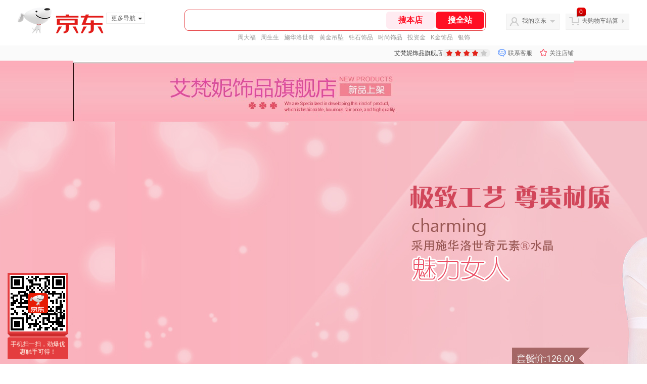

--- FILE ---
content_type: text/html; charset=utf-8
request_url: https://eyefanniy.jd.com/view_search-662868-7296595-1-0-20-1.html
body_size: 18189
content:
<!--jd测试二级浏览0122-->
<!DOCTYPE html>
<html>
<head>
    <meta http-equiv="Content-Type" content="text/html; charset=utf-8" />
    <meta http-equiv="X-UA-Compatible" content="IE=edge,chrome=1">
    <!--JA统计-->
    <script>var jdpts=new Object();jdpts._st=new Date().getTime();</script>
    <meta content="艾梵妮饰品旗舰店为您提供胸针正品商品的报价、促销、评论、导购、图片等信息,欢迎来艾梵妮饰品旗舰店胸针频道选购." name="description">
    <meta content="胸针,艾梵妮饰品旗舰店胸针,艾梵妮饰品旗舰店,京东" name="keywords">
    <title>
        			胸针_艾梵妮饰品旗舰店胸针【价格_图片_怎么样】- 艾梵妮饰品旗舰店
	    </title>
    <link rel="icon" href="//www.jd.com/favicon.ico" mce_href="//www.jd.com/favicon.ico" type="image/x-icon">

    
    <!-- LESS -->
    
    <!-- 新布局样式-->
    <link rel="stylesheet" href="//jscss.360buyimg.com/pc-shop-es/libs/normalize-css/normalize.css">
    <link rel="stylesheet" href="//jscss.360buyimg.com/pc-shop-es/css/common/layout.css">

    <!-- 头部公用 -->
    <link rel="stylesheet" type="text/css" href="//jscss.360buyimg.com/pc-shop-es/css/prev-version/??jshop.base.css?t=202509092150"/>
    <link type="text/css" rel="stylesheet" href="//jscss.360buyimg.com/static-common/??jdf/1.0.0/unit/ui-base/5.0.0/ui-base.css,jdf/1.0.0/unit/shortcut/5.0.0/shortcut.css,jdf/1.0.0/unit/global-header/5.0.0/global-header.css,jdf/1.0.0/unit/myjd/5.0.0/myjd.css,jdf/1.0.0/unit/nav/5.0.0/nav.css,jdf/1.0.0/unit/shoppingcart/5.0.0/shoppingcart.css,jdf/1.0.0/unit/global-footer/5.0.0/global-footer.css,jdf/1.0.0/unit/service/5.0.0/service.css">
    <link rel="stylesheet" type="text/css" href="//jscss.360buyimg.com/pc-shop-es/css//prev-version/??mall.base.css,mall.layout.css?t=202509092150"/>
    <link href="//storage.360buyimg.com/retail-mall/mall-common-component/prod/1.0.4/css/elevator.c708a4ea.css" rel="stylesheet" />
    <!-- dra init start -->
    <script>
        !function(){"use strict";!function(e,r,n,t){var o={pre_m:[],run:function(e){for(var r=arguments.length,n=new Array(r>1?r-1:0),t=1;t<r;t++)n[t-1]=arguments[t];o.pre_m.push({method:e,args:n})}};e[n]=o;var a=function(e,r){void 0===o[e]&&(o[e]=[]),o[e].push(r)};"addEventListener"in e&&"removeEventListener"in e&&(o.errorHandler=function(r){var n=(r=r||e.event).target||r.srcElement;n instanceof Element||n instanceof HTMLElement?a("s_err",r):a("err",r)},o.rejectionHandler=function(e){a("reject",e)},e.addEventListener("error",o.errorHandler,!0),e.addEventListener("unhandledrejection",o.rejectionHandler,!0)),"PerformanceLongTaskTiming"in e&&(o.entries=[],o.observer=new PerformanceObserver((function(e){o.entries=o.entries.concat(e.getEntries())})),o.observer.observe({entryTypes:["longtask"]}));var s=e.document.createElement("script");s.src=r,s.crossOrigin="anonymous",s.setAttribute("globalName".toLowerCase(),n),s.setAttribute("preCollect".toLowerCase(),t),e.document.getElementsByTagName("head")[0].appendChild(s)}(window,"//storage.360buyimg.com/dev-static/dra/probe-web/1.2.5/browser.js","dra","__dra_PreCollectedData__")}();
        if (window && window.dra && window.dra.run) {
            window.dra.run('init', {aid: '511cd248f24238f4c836384c0ecfc968'});
            window.dra.run('start');
        }
    </script>
    <!-- dra init end -->
    <script>
        window.pageConfig = { compatible: true, gridWideClass: 'root61',jdfVersion:'2.0.0' };
        var jshop = jshop || {};
        jshop.module = {};
    </script>
    <script type="text/javascript" src="//jscss.360buyimg.com/static-common/??jdf/1.0.0/unit/base/5.0.0/base.js,jdf/lib/jquery-1.6.4.js"> </script>
    <script src="//jscss.360buyimg.com/pc-shop-es/libs/art-template/lib/template-web.js?t=202509092150"></script>
    <!-- <script src="//static.360buyimg.com/static-mall-p/dist/libs/mustache.js/mustache.min.js"></script> -->
    <script src="//jscss.360buyimg.com/static-common/dist/isv/utils.min.js?t=202509092150"></script>
    <!--[if lte IE 7]><script type="text/javascript" src="//jscss.360buyimg.com/pc-shop-es/js/common/json2.js"></script><![endif]-->
    <script type="text/javascript" src="//jscss.360buyimg.com/pc-shop-es/libs/??seajs-combo/dist/seajs-combo.js?t=202509092150"></script>

    <script type="text/javascript" src="//jscss.360buyimg.com/pc-shop-es/js/common-utils/??CookieUtils.js,lib-v1.js,JsonUtils.js,PrototypeUtils.js,draCustomReport.js?t=202509092150"></script>

    <script>
        var pcm = CookieUtil.getCookie("pcm");
        function isMobilePhone(){
            var shopId = "648611";
            if(pcm == 1){
                return;
            } else if(pcm == 2 ){ // M版
                window.location.href = "//ok.jd.com/m/index-"+shopId+".htm";
            }

            var mFlag = window.location.hash;
            if(mFlag == '#m'){
                return;
            }
            var userAgent = navigator.userAgent;
            if(userAgent){
                userAgent = userAgent.toUpperCase();
                var mobilePhoneList = ["IOS","IPHONE","ANDROID","HARMONY","WINDOWS PHONE"];
                for(var i=0,len=mobilePhoneList.length;i<len;i++){
                    if(userAgent.indexOf(mobilePhoneList[i])>-1){
                        var cUrl = window.location.href;
                        if(cUrl.indexOf('edition=pc') != -1){
                            break;
                        }
                        var reg = /\/\/mall\.jd\.com\/index-(\d+)\.html/g,
                            result =cUrl.match(reg);
                        if(result && result.length){
                            window.location.href = "//ok.jd.com/m/index-"+shopId+".htm";
                            break;
                        }
                        var regDomain = /\/\/([\w-]+)\.jd\.com/g;
                        result = cUrl.match(regDomain);
                        if(result&&result.length){
                            window.location.href = "//ok.jd.com/m/index-"+shopId+".htm";
                            break;
                        }
                    }
                }
            }
        }
        isMobilePhone();
    </script>

    <style id="J_ModuleCSS">
        .im{line-height:29px!important;}
        .single-place{position:absolute;bottom:0;left:0;}
/*左右栏布局*/
.right-left-mid-lay{overflow:hidden;zoom:1;}
.right-left-left{width:190px;float:left;overflow:hidden;height:200px;margin-right:7px;padding-bottom:12px;position:relative;}
.right-left-right-extra{float:right;width:789px;overflow:hidden;position:relative;padding-bottom:10px;height:200px;}
.right-left-place{position:absolute;bottom:0;left:0;}
/*左右栏布局*/


.user_search_190-899485 .hd{ width:190px;  height:30px; padding:0; margin-bottom:0;  background:#f6697e url(//img11.360buyimg.com/cms/jfs/t3868/36/42996931/1076/b321f5de/5839443fNd67c8c99.png) 10px center no-repeat;  overflow:hidden; padding:0;}
.user_search_190-899485 .hd h3{  margin-left:30px; font-family:"微软雅黑"; line-height:30px; color:#FFFFFF; font-size:14px;}


.user_search_190-899485 .bd{ width:180px; height:auto; overflow:hidden; zoom:1; padding:4px; background:#FFFFFF; border:1px solid #eee;}

.user_search_190-899485 .jSearchInput{overflow:hidden;}
.user_search_190-899485 .inputSmall, .user_search_190-899485 .inputMiddle{color:#999; background:#fff; height:18px; line-height:18px; padding:3px 0; text-indent:5px; border:solid 1px #ccc; float:left; }
.user_search_190-899485 .inputSmall{width:40px; margin:0 10px;}
.user_search_190-899485 .inputMiddle{width:160px; margin-left:10px; margin-bottom:10px; margin-top:5px;}
.user_search_190-899485 input.current{color:#333;}
.user_search_190-899485 .jText{float:left; margin-top:3px;}
.user_search_190-899485 button{border:none; width:50px; font-size:12px; letter-spacing:4px; cursor:pointer; color:#fff; line-height:26px; height:26px; overflow:hidden;  margin-top:10px; margin-left:10px; background:#f6697e;}

.user_button::-moz-focus-inner{border:0; padding:0; margin:0;}
.user_search_190-899485 .jHotwords{margin:4px 0 0 10px; }
.user_search_190-899485 .jHotwords a{margin:0 5px; white-space:nowrap;}


.user_mo_2-899477 .qplb{ width:1920px; height:auto; overflow:hidden; zoom:1;position:absolute; left:50%; margin-left:-960px;  position:relative;}

.user_mo_2-899477 .picslide{ width:1920px; position:relative;}
.user_mo_2-899477 .picslide .jbannerImg { overflow:hidden; margin:0 auto;}
.user_mo_2-899477 .picslide .jbannerImg li{ float:left; display:inline; overflow:hidden;}


.user_mo_2-899477 .picslide .jbannerTab{  height:12px; position:absolute; left:50%; bottom:15px; z-index:3; _display:none;}
.user_mo_2-899477 .picslide .jbannerTab span{ display:block; width:12px; height:12px; overflow:hidden; float:left; margin-left:3px; margin-right:3px;  cursor:pointer;background:url(//img11.360buyimg.com/cms/jfs/t3826/322/1729359943/3049/13ce83e7/58394440Nbcaea116.png) no-repeat;}
.user_mo_2-899477 .picslide .jbannerTab span.show{ background:url(//img11.360buyimg.com/cms/jfs/t3826/322/1729359943/3049/13ce83e7/58394440Nbcaea116.png) 0px -12px no-repeat;}


.user_mo_2-899477 .picslide .jPreOut{ display:block; width:70px; height:70px; background:url(//img11.360buyimg.com/cms/jfs/t3268/359/4153061921/3119/6b083a06/58394440N56399e02.png) no-repeat; cursor:pointer; position:absolute; left:50%; margin-left:-650px; visibility:hidden;-moz-transition:all 0.5s ease ;-webkit-transition:all 0.5s ease;-o-transition:all 0.5s ease;transition:all 0.5s ease;}
.user_mo_2-899477 .picslide .jNextOut{ display:block; width:70px; height:70px; background:url(//img11.360buyimg.com/cms/jfs/t3586/261/2004245673/3093/c70d65b7/58394440N741612c5.png) no-repeat; cursor:pointer; position:absolute; right:50%; margin-right:-650px; visibility:hidden;-moz-transition:all 0.5s ease ;-webkit-transition:all 0.5s ease;-o-transition:all 0.5s ease;transition:all 0.5s ease;}
.user_mo_2-899477 .picslide:hover .jPreOut,.user_mo_2-899477 .picslide:hover .jNextOut{ visibility:visible;}
.user_mo_2-899477 .picslide:hover .jPreOut{ margin-left:-600px;}
.user_mo_2-899477 .picslide:hover .jNextOut{ margin-right:-600px;}
.user_mo_2-899477 .picslide .fadestyle .jbannerImg  li { position:absolute; left:0px; top:0px;}





.user_mo_2-899477 .picslide_1{ width:96px; overflow:hidden; float:left; display:inline;}
.user_mo_2-899477 .picslide_1 .jbannerImg{ width:96px; overflow:hidden;}
.user_mo_2-899477 .picslide_1 .jbannerImg li{ width:96px; float:left; display:inline;}
.user_mo_2-899477 .picslide_1 .jbannerImg li a{ display:block; width:96px;}
.user_mo_2-899477 .picslide_1 .jbannerTab{ display:none;}




.user_mo_2-899477 .picslide_2{ width:1920px; float:left; display:inline;}
.user_mo_2-899477 .picslide_2 .jbannerTab{ display:none;}
.user_mo_2-899477 .picslide_2 .jbannerImg{ width:1920px; overflow:hidden;}
.user_mo_2-899477 .picslide_2 .jbannerImg li{ width:1920px;}
.user_mo_2-899477 .picslide_2 .jbannerImg li a{ display:block; width:1920px;}


.user_mo_2-899477 .picslide_3{ width:96px; height:96px; overflow:hidden; float:left; display:inline;}
.user_mo_2-899477 .picslide_3 .jbannerImg{ width:96px;height:96px; overflow:hidden;}
.user_mo_2-899477 .picslide_3 .jbannerImg li{ width:96px;height:96px; float:left; display:inline;}
.user_mo_2-899477 .picslide_3 .jbannerImg li a{ display:block; width:96px;height:96px;}
.user_mo_2-899477 .picslide_3 .jbannerTab{ display:none;}


.user_mo_2-899477 .wfpj{ width:1920px; height:auto; overflow:hidden; zoom:1;}
.user_mo_2-899477 .wfpj img{ width:1920px; float:left; display:inline;}


.user_producePage-899489 .mt{ height:0px; display:none;}
.user_producePage-899489 .mc{background:none;}
.user_producePage-899489 .mb{display:none;}
.user_producePage-899489 .mc ul{width:auto; padding:10px 0; height:auto; overflow:hidden; zoom:1; background:#FFF; border:1px solid #f3f3f3;}
.user_producePage-899489 li{float:left; width:23%; *width:22.9%; padding-top:10px; margin:0 1%; overflow:hidden; display:inline;}
.user_producePage-899489 .jItem{height:auto;}
.user_producePage-899489 .jPic{text-align:center; background:#ffffff; _height:100%;}
.user_producePage-899489 .jPic a{display:block; height:160px; margin:0 auto;}
.user_producePage-899489 .jPic img{vertical-align:top;}
.user_producePage-899489 .jGoodsInfo{padding:5px; text-align:center;}
.user_producePage-899489 .jDesc{height:32px; _height:32px; line-height:1.3; overflow:hidden; margin-bottom:5px;}
.user_producePage-899489 .jDesc a{font-size:12px; text-decoration:none;}
.user_producePage-899489 .jSlogan{color:#ad2f41;}
.user_producePage-899489 .jPrice{overflow:hidden; margin-bottom:5px; height:18px;}
.user_producePage-899489 .jPrice .jRmb{color:#f46484; font-family:"微软雅黑";}
.user_producePage-899489 .jPrice .jdNum{color:#f46484; font-size:13px; font-weight:bold;}
.user_producePage-899489 .jPrice .jdNumNo{color:#f46484; font-size:12px;}
.user_producePage-899489 .jPrice img{margin-top:2px;}
.user_producePage-899489 .jPrice .jsNum{text-decoration:line-through;}
.user_producePage-899489 .jPrice .jsNumNo{color:#666; text-decoration:none;}
.user_producePage-899489 .jEvaluate{margin-bottom:5px;}
.user_producePage-899489 .jEvaluate a{color:#005aa0;}
.user_producePage-899489 .jEvaluate a:hover{text-decoration:underline;}
.user_producePage-899489 .jBtnArea{ padding-top:5px;}
.user_producePage-899489 .jBtnArea a, .user_producePage-899489 .jBtnArea input{ padding:0px;display:inline-block; *display:inline; zoom:1; vertical-align:top; background:#FFF; cursor:pointer; padding:0 6px; height:24px; overflow:hidden; line-height:24px; color:#666; border:1px solid #ddd;}
.user_producePage-899489 .jBtnArea a{ height:22px; line-height:22px;}
.user_producePage-899489 .jBtnArea a:hover, .user_producePage-899489 .jBtnArea input:hover{background:#f6697e; color:#ffffff; border:1px solid #f6697e;}


.user_producePage-899489 .jPage{padding:5px 10px; background:none; text-align:right; overflow:hidden; clear:both; font-size:12px; color:#333;}
.user_producePage-899489 .jPage em{font-style:normal; font-weight:bold; margin-right:10px;}
.user_producePage-899489 .jPage a{margin:0 3px; color:#333; border:solid 1px #ddd; padding:3px 8px; display:inline-block; *display:inline; zoom:1;}
.user_producePage-899489 .jPage .current{font-weight:bold; color:#b01616; border:solid 1px #ddd;}
.user_producePage-899489 .jPage a:hover{text-decoration:underline;}

.user_producePage-899489 .jTab{ height:36px; padding-top:9px; background:#fff;overflow:hidden; border-bottom:none; _height:100%; padding-left:10px;}

.user_producePage-899489 .jTab a, .user_producePage-899489 .jTab .current{padding:2px 10px; border:1px solid #f3f3f3; text-align:center; display:block;  color:#333; float:left; margin-right:8px; font-size:12px; background:none; font-family:"宋体"; font-weight:700;}
.user_producePage-899489 .jTab a:hover, .user_producePage-899489 .jTab .current{color:#FFF; border:solid 1px #FFFFFF; background:#f6697e; }
.user_producePage-899489 .jTab .up em{background:url(//misc.360buyimg.com/pop-shop/201007/misc/skin/i/icon.gif) repeat scroll 0 -10px transparent; display:inline-block; *display:inline; zoom:1; height:10px; margin-right:5px; width:10px;}
.user_producePage-899489 .jTab .down em{background:url(//misc.360buyimg.com/pop-shop/201007/misc/skin/i/icon.gif) repeat scroll -10px -10px transparent; display:inline-block; *display:inline; zoom:1; height:10px; margin-right:5px; width:10px;}


.user_category_190-899486 .hd{ width:190px;  height:30px; padding:0; margin-bottom:0;  background:#f6697e url(//img11.360buyimg.com/cms/jfs/t4048/34/46230503/1076/b321f5de/58394440Nf67406e2.png) 10px center no-repeat; overflow:hidden; padding:0;}
.user_category_190-899486 .hd h3{  margin-left:30px; font-family:"微软雅黑"; line-height:30px; color:#FFFFFF; font-size:14px;}

.user_category_190-899486 .bd{ width:160px; height:auto; overflow:hidden; zoom:1; padding:15px; background:#FFFFFF;}
.user_category_190-899486 .bd .jTwoLevel_all{ width:160px; height:30px;margin-bottom:5px;}
.user_category_190-899486 .bd .jTwoLevel_all .jIconArrow{ display:block; width:13px; height:13px; overflow:hidden; float:left; margin-top:3px;  display:none;}
.user_category_190-899486 .bd .jTwoLevel_all a{ display:block;width:160px; height:30px; background:url(//img11.360buyimg.com/cms/jfs/t3859/32/44673449/4892/9c2db9e2/58394440N1c639f98.jpg) no-repeat; font-family:"宋体"; font-size:12px; font-weight:700; line-height:30px; text-align:center; color:#FFFFFF;}

.user_category_190-899486 .bd .jTwoLevel{ width:160px; height:30px; margin-bottom:5px;}
.user_category_190-899486 .bd .jTwoLevel .jIconArrow{ display:block; width:13px; height:13px; overflow:hidden; float:left; margin-top:8px;  display:none;}
.user_category_190-899486 .bd .jTwoLevel a{ display:block;width:160px; height:30px; background:url(//img11.360buyimg.com/cms/jfs/t3859/32/44673449/4892/9c2db9e2/58394440N1c639f98.jpg) no-repeat; font-family:"宋体"; font-size:12px; font-weight:700; line-height:30px; text-align:center; color:#FFFFFF;}

.user_category_190-899486 .bd .jThreeLevel{ width:160px;height:auto; overflow:hidden; zoom:1;}
.user_category_190-899486 .bd .jThreeLevel li{ width:160px; height:24px; text-align:center; overflow:hidden; border-bottom:1px dotted #7d7d7d; margin-bottom:3px;}
.user_category_190-899486 .bd .jThreeLevel li a{ color:#777777; line-height:24px;}

.user_mo_4-899479 .mo-4{ width:988px; height:140px; padding:11px 0px; background:#FFF;}
.user_mo_4-899479 .mo-4 li{ width:316px; height:140px; float:left; display:inline; margin-left:10px; overflow:hidden;}
.user_mo_4-899479 .mo-4 li a{ display:block; width:316px; height:140px; text-decoration:none; color:#FFF; position:relative; _position:static;}
.user_mo_4-899479 .mo-4 li.l_1 a{ background:url(//img11.360buyimg.com/cms/jfs/t4015/34/47622971/12685/9d405e8f/5839443fN048eddf4.png) no-repeat;}
.user_mo_4-899479 .mo-4 li.l_2 a{ background:url(//img11.360buyimg.com/cms/jfs/t4033/36/39088577/13418/427dfd41/5839443fN383e7d1f.png) no-repeat;}
.user_mo_4-899479 .mo-4 li.l_3 a{ background:url(//img11.360buyimg.com/cms/jfs/t3352/223/1958830669/12438/e8cdaa7b/5839443fN09748082.png) no-repeat;}
.user_mo_4-899479 .mo-4 li a .nr{ width:276px; height:90px; padding-left:20px; padding-top:20px;}
.user_mo_4-899479 .mo-4 li a .nr .left{ width:140px; height:90px; float:left; display:inline;}
.user_mo_4-899479 .mo-4 li a .nr .left span{ float:left; display:inline; font-family:"微软雅黑"; font-size:20px;}
.user_mo_4-899479 .mo-4 li a .nr .left span.s1{ font-family:"impact"; font-size:80px; line-height:90px;}
.user_mo_4-899479 .mo-4 li a .nr .left span.s2{ margin-top:55px; margin-left:5px;}

.user_mo_4-899479 .mo-4 li a .nr .right{ width:136px; height:80px; float:left; display:inline; padding-top:10px;}
.user_mo_4-899479 .mo-4 li a .nr .right p{  font-family:"微软雅黑"; }
.user_mo_4-899479 .mo-4 li a .nr .right p.p1{ font-size:20px; margin-top:10px;}
.user_mo_4-899479 .mo-4 li a .nr .right p.p2{ margin-top:6px; font-size:14px;}

.user_mo_4-899479 .mo-4 li a .tmbg{ width:316px; height:140px; position:absolute; left:0px; top:0px; z-index:5; background:#000000;-moz-transition:all 0.5s ease ;-webkit-transition:all 0.5s ease;-o-transition:all 0.5s ease;transition:all 0.5s ease;filter:progid:DXImageTransform.Microsoft.Alpha(opacity=0);opacity:0; visibility:hidden;}
.user_mo_4-899479 .mo-4 li a:hover .tmbg{visibility:visible;filter:progid:DXImageTransform.Microsoft.Alpha(opacity=30);opacity:0.3;}

.user_mo_1-899476 .dz{ width:990px; overflow:hidden; zoom:1; background:url(//img11.360buyimg.com/cms/jfs/t3811/104/1705544110/13217/ff14e74f/58394440N58db0e0f.gif) no-repeat;}

.user_mo_1-899476 .dh{ width:990px; height:30px; overflow:visible;}
.user_mo_1-899476 .dh .allcats{ width:110px; float:left; display:inline; height:30px; _overflow:hidden;}
.user_mo_1-899476 .dh .allcats .tb{ width:110px; height:30px; text-align:center; background:#510c16;}
.user_mo_1-899476 .dh .allcats .tb a{ color:#FFFFFF; line-height:30px;  font-family:"宋体"; font-weight:700; font-size:14px;}

/*弹出分类1*/
.user_mo_1-899476 .dh .allcats .tcpopup_1{ width:830px; height:auto; overflow:hidden; zoom:1; padding:20px; background:#FFFFFF;  visibility:hidden;filter:progid:DXImageTransform.Microsoft.Alpha(opacity=90);opacity:0.9;}
.user_mo_1-899476 .dh .allcats:hover .tcpopup_1{ visibility:visible;}
.user_mo_1-899476 .dh .allcats .tcpopup_1 .dfl{ width:830px; height:30px; text-align:left; line-height:30px; border-bottom:1px dotted #ddd;}
.user_mo_1-899476 .dh .allcats .tcpopup_1 .dfl a{ font-size:14px; font-weight:600; color:#f26565;}
.user_mo_1-899476 .dh .allcats .tcpopup_1 .xfl{ width:830px; height:auto; overflow:hidden; zoom:1; padding-top:10px; padding-bottom:5px;}
.user_mo_1-899476 .dh .allcats .tcpopup_1 .xfl a{ line-height:22px; margin-right:15px; color:#7a7a7a;}

/*弹出分类2*/
.user_mo_1-899476 .dh .allcats .tcpopup_2{ width:260px; height:auto; visibility:hidden;}
.user_mo_1-899476 .dh .allcats:hover .tcpopup_2{ visibility:visible;}
.user_mo_1-899476 .dh .allcats .tcpopup_2 .tcfl{ width:260px; height:30px; margin-top:1px;}
.user_mo_1-899476 .dh .allcats .tcpopup_2 .tcfl .dfl{ width:130px; height:30px; overflow:hidden;background:#FFFFFF;  filter:progid:DXImageTransform.Microsoft.Alpha(opacity=90);opacity:0.9;}
.user_mo_1-899476 .dh .allcats .tcpopup_2 .tcfl .dfl a{ display:block; width:130px; height:30px; text-align:center; line-height:30px; overflow:hidden; text-decoration:none; font-family:"微软雅黑"; font-size:12px; color:#db5757;}
.user_mo_1-899476 .dh .allcats .tcpopup_2 .tcfl .dfl a:hover{ background:#d15151; color:#FFFFFF;}
.user_mo_1-899476 .dh .allcats .tcpopup_2 .tcfl .xfl{ width:130px; height:auto; overflow:hidden; zoom:1; margin-left:131px; margin-top:-24px; visibility:hidden;}
.user_mo_1-899476 .dh .allcats .tcpopup_2 .tcfl:hover .xfl{ visibility:visible;}
.user_mo_1-899476 .dh .allcats .tcpopup_2 .tcfl .xfl li{ width:130px; height:24px;background:#FFFFFF; filter:progid:DXImageTransform.Microsoft.Alpha(opacity=90);opacity:0.9;}
.user_mo_1-899476 .dh .allcats .tcpopup_2 .tcfl .xfl li a{ display:block; width:130px; height:24px; text-align:center; line-height:24px; overflow:hidden; color:#666666;}
.user_mo_1-899476 .dh .allcats .tcpopup_2 .tcfl .xfl li a:hover{ background:#d69544; color:#FFFFFF;}


.user_mo_1-899476 .dh .qtdh{ width:740px; height:30px; line-height:30px; overflow:hidden; float:left; display:inline; margin:0px; padding:0px;}
.user_mo_1-899476 .dh .qtdh a{ margin:0px; padding:0px;  padding-left:20px; padding-right:20px; display:inline-block; height:30px;color:#FFFFFF;  font-size:12px;  font-family:"宋体"; font-weight:700; font-size:14px;}
.user_mo_1-899476 .dh .qtdh a:hover{background:#510c16;}


.user_mo_1-899476  .searchArea{ width:140px; height:20px; overflow:hidden;background:url(//img11.360buyimg.com/cms/jfs/t3193/325/4220753901/11674/485ec30b/58394440N564a2c96.jpg) no-repeat; float:right; display:inline; margin-top:5px;}
.user_mo_1-899476  .searchArea .inputMiddle{ width:105px; margin:0px; padding:0px; padding-left:5px; height:20px; float:left; display:inline; line-height:20px; color:#333; background:none; border:none;}
.user_mo_1-899476  .searchArea button{ width:30px; height:20px; float:right; display:inline; background:none; border:none; padding:0px; margin:0px; cursor:pointer;}


    </style>

    <!-- 业务相关 -->
    <link rel="stylesheet" type="text/css" href="//jscss.360buyimg.com/pc-shop-es/css/prev-version/??product-attention.css"/>
    <script type="text/javascript">
        seajs.use(['jdf/1.0.0/unit/globalInit/5.0.0/globalInit'],function(globalInit){
            globalInit();
        });
    </script>
    <script
            crossorigin
            type="text/javascript"
            src="//storage.360buyimg.com/hot/react/18.2.0/react.production.min.js?v=202509092150"
    ></script>
    <script
            crossorigin
            type="text/javascript"
            src="//storage.360buyimg.com/hot/react/18.2.0/react-dom.production.min.js?v=202509092150"
    ></script>
    <script
            crossorigin
            type="text/javascript"
            src="//storage.360buyimg.com/hot/tarojs/4.1.2/taro-runtime.min.js?v=202509092150"
    ></script>
    </head>

<body>
<input type="hidden"  id="JSHOP_CHANNEL_FLAG" value="jd"/>
<input type="hidden" value="662868" id="pageInstance_appId"/>
<input type="hidden" value="64325530" id="pageInstance_id"/>
<input type="hidden" id="vender_id" value="653049" />
<input type="hidden" id="shop_id" value="648611" />
<input type="hidden" id="use3DShop" value="" />
<input type="hidden" id="url3d" value="" />
<input type="hidden" id="hkFlag" value="false" />
<input type="hidden" id="mallType" value=" 1 " />
<input type="hidden" id="mainCategoryId" value="6144">
<input type="hidden" id="isFuseShop" value="false">
<input type="hidden" name="" id="J_ApplicationType" value="2"/>
<input type="hidden" value="false">
<input type="hidden" id="pinpai_brandId" value="0"/>
<input type="hidden" id="tb_id" value="0"/>

<!-- 静态资源相关 -->
<input type="hidden"  id="moduleScript" value='<script type="text/javascript" src="/jm.htm?js=/misc/js/module/goods_sort/sort.js,/misc/js/module/shop_search/shopsearch.js,/misc/js/module/shop_search/shopsearchV2.js&t=202509092150"></script>'/>
<input id="resourcePath" type="hidden" value="//jscss.360buyimg.com/pc-shop-es"/>
<input id="timestamp" type="hidden" value="202509092150"/>
<input id="testSidebar" type="hidden" value="test"/>

<div class="d-pad">
        <script type="text/javascript" src="//storage.360buyimg.com/jsresource/risk/handler.js"></script>
<script  type="text/javascript" src="//storage.360buyimg.com/webcontainer/js_security_v3_0.1.5.js"></script>
<script  type="text/javascript">window.ParamsSign=ParamsSign;</script>
<link rel="stylesheet"
	href="//storage.360buyimg.com/retail-mall/mall-common-component/pre/1.0.4/css/shortcutNew.a19ad2f9.css">
<script type="text/javascript" src="//storage.360buyimg.com/retail-mall/lib/emiter.js"></script>
<script
	src="//storage.360buyimg.com/retail-mall/mall-common-component/pre/1.0.4/js/shortcutNew.a19ad2f9.js"></script>
<div id="shortcut"></div>
<script>


	// 调用commonComponentShortcut初始化shortcut
	window.commonComponentShortcut('shortcut', {
		pageId: 'mall_jd_com',
		appId: 'mall_jd_com',
		enableA11y: true,
		enableQySwitch: false,
		enableMainSwitch: true,
		enableLoginPop: true,
		transparentBackground: false,
		whiteFont: false,
                enableQueryCart: false,
		className: 'jd-main-shortcut'
	})
</script>

<!--shortcut start-->

<div id="o-header-2013"><div id="header-2013" style="display:none;"></div></div>
<!--shortcut end-->
<script charset='utf-8' type="text/javascript" src="//static.360buyimg.com/item/assets/oldman/wza1/aria.js?appid=bfeaebea192374ec1f220455f8d5f952"></script>
<style>
#ttbar-mycity .dorpdown-layer .areamini_inter:last-of-type{
    display:none;
  }
  .jdmcc-topbar .jdmcc-topbar-wrapper {
        box-sizing: content-box;
        width: auto;
  }
</style>

    <div id="o-header-2013">
    <div id="header-2013" class="w">
        <div class="ld" id="logo-2013"><a hidefocus="true" href="//www.jd.com/" clstag="jshopmall|keycount|sv9"><img width="170" height="60" alt="京东" src="//misc.360buyimg.com/lib/img/e/logo-201305-c.png"></a><dl id="navmore"><dt>更多导航<s class="deco-01"></s></dt><dd><a href="//fashion.jd.com">服装城</a></dd><dd><a href="//channel.jd.com/chaoshi.html">食品</a></dd><dd><a href="//jr.jd.com/">金融</a></dd></dl></div>
    <script type="text/javascript">$(function(){$("#navmore").hover(function(){$(this).addClass("hover")},function(){$(this).removeClass("hover")})});</script>
        <!--logo end-->
        <div id="search-2013">
            <div class="i-search ld">
                <ul class="hide" id="shelper">
                </ul>
                <div class="form">
                    <input type="text" onkeydown="javascript:if(event.keyCode==13) search('key01');" autocomplete="off" id="key01" accesskey="s" class="text">
                    <input type="button" onclick="search('key01');return false;" class="button" value="搜全站" clstag="jshopmall|keycount|sv10">
          <input type="button" class="button01" value="搜本店" clstag="jshopmall|keycount|sv11">
                </div>
            </div>
            <div id="hotwords"></div>
        </div>
        <!--search end-->
        <div id="my360buy-2013">
            <dl>
                <dt class="ld"><s></s><a href="//home.jd.com/" clstag="jshopmall|keycount|sv12">我的京东</a><b></b></dt>
                <dd>
                    <div class="loading-style1"><b></b>加载中，请稍候...</div>
                </dd>
            </dl>
        </div>
        <!--my360buy end-->
        <div id="settleup-2013">
            <dl>
                <dt class="ld"><s></s><span class="shopping"><span id="shopping-amount">20</span></span><a id="settleup-url" href="//cart.jd.com/cart/cart.html" clstag="jshopmall|keycount|sv13">去购物车结算</a> <b></b> </dt>
                <dd>
                    <div class="prompt">
                        <div class="loading-style1"><b></b>加载中，请稍候...</div>
                    </div>
                </dd>
            </dl>
        </div>
        <!--settleup end-->
    </div>
    <!--header end-->
</div>
<style>
.root61 #search-2013 {
    width: 610px;
    padding-right: 26px;
}
#search-2013 .i-search {
    height: 40px;
    border: 1px solid #E4393C;
    border-radius: 8px;
    width: 594px;
    }
.root61 #search-2013 .i-search {
    width: 594px;
}
#search-2013 .form {
    border-radius: 8px;
    height: 40px;
}
.root61 #search-2013 .text {
    width: 390px;
    line-height: 30px;
    height:30px;

}
#search-2013 .text:focus {
    background-color: #fcfcfc;

    box-shadow: none;    
}
#search-2013 .button01 {
    height: 34px;
    position: absolute;
    margin-top: 3px;
    cursor: pointer;
    margin-left: -2px;
    color: #ff0f23;
    background: #ffebf1;
    border: none;
    font-size: 16px;
    font-weight: 600;
    cursor: pointer;
    font-family: PingFang SC;
    width: 96px;
    text-align: center;
    border-radius: 6px;
}
#search-2013 .button {
    position: absolute;
    color: #fff;
    background: #ff0f23;
    width: 96px;
    height: 34px;
    border: none;
    font-size: 16px;
    font-weight: 600;
    cursor: pointer;
    z-index: 2;
    font-family: PingFang SC;
    border-radius: 6px;
    margin-top: 3px;
    margin-right: 2px;
    right: 0;
}
</style>
<!-- header end -->

    </div>


<script type="text/javascript">
    (function(){
        $('.button01').click(function(){
            var key = jQuery.trim($('#key01').val());
            var url = "//mall.jd.com/view_search-" + 662868 + '-' + 653049 + '-' + 648611 + '-0-0-0-0-1-1-60.html';
            var key = encodeURIComponent(encodeURIComponent(key));

            if(key!='') {
                url += '?keyword=' + key;
            }
            location.href = url;
        });
    })();
</script>
<div id="J-mall-header" style="height:30px;"></div>
<!-- 品牌街今日最招牌 view-->

<!-- JSHOP店铺页面内容 -->
<div class="layout-container">
        <div class="layout-main" isfixed="0" style="background: url(//img11.360buyimg.com/cms/jfs/t3871/38/45423090/186183/7fa7f9f9/5839443fNff6c2d61.jpg) top center repeat-y;">
        
        
						<div style="background: url(//img11.360buyimg.com/cms/jfs/t3388/176/1973992274/11836/b13e1652/5839443fNa8eada26.jpg) left top repeat-x;">		
			<div class="J_LayoutWrap d-layout-wrap  d-w990"  name='新布局_通栏（990）' id="88951425" prototypeId="33" area="head"   layout_name="insertLayout" >
								<div class="d-layout-row d-clearfix">
					<div class="J_LayoutArea d-layout" data-size="990" data-region="main">
						<style type="text/css">
.user_mo_1-899476 .dz{ width:990px; overflow:hidden; zoom:1; background:url(//img11.360buyimg.com/cms/jfs/t3811/104/1705544110/13217/ff14e74f/58394440N58db0e0f.gif) no-repeat;}

.user_mo_1-899476 .dh{ width:990px; height:30px; overflow:visible;}
.user_mo_1-899476 .dh .allcats{ width:110px; float:left; display:inline; height:30px; _overflow:hidden;}
.user_mo_1-899476 .dh .allcats .tb{ width:110px; height:30px; text-align:center; background:#510c16;}
.user_mo_1-899476 .dh .allcats .tb a{ color:#FFFFFF; line-height:30px;  font-family:"宋体"; font-weight:700; font-size:14px;}

/*弹出分类1*/
.user_mo_1-899476 .dh .allcats .tcpopup_1{ width:830px; height:auto; overflow:hidden; zoom:1; padding:20px; background:#FFFFFF;  visibility:hidden;filter:progid:DXImageTransform.Microsoft.Alpha(opacity=90);opacity:0.9;}
.user_mo_1-899476 .dh .allcats:hover .tcpopup_1{ visibility:visible;}
.user_mo_1-899476 .dh .allcats .tcpopup_1 .dfl{ width:830px; height:30px; text-align:left; line-height:30px; border-bottom:1px dotted #ddd;}
.user_mo_1-899476 .dh .allcats .tcpopup_1 .dfl a{ font-size:14px; font-weight:600; color:#f26565;}
.user_mo_1-899476 .dh .allcats .tcpopup_1 .xfl{ width:830px; height:auto; overflow:hidden; zoom:1; padding-top:10px; padding-bottom:5px;}
.user_mo_1-899476 .dh .allcats .tcpopup_1 .xfl a{ line-height:22px; margin-right:15px; color:#7a7a7a;}

/*弹出分类2*/
.user_mo_1-899476 .dh .allcats .tcpopup_2{ width:260px; height:auto; visibility:hidden;}
.user_mo_1-899476 .dh .allcats:hover .tcpopup_2{ visibility:visible;}
.user_mo_1-899476 .dh .allcats .tcpopup_2 .tcfl{ width:260px; height:30px; margin-top:1px;}
.user_mo_1-899476 .dh .allcats .tcpopup_2 .tcfl .dfl{ width:130px; height:30px; overflow:hidden;background:#FFFFFF;  filter:progid:DXImageTransform.Microsoft.Alpha(opacity=90);opacity:0.9;}
.user_mo_1-899476 .dh .allcats .tcpopup_2 .tcfl .dfl a{ display:block; width:130px; height:30px; text-align:center; line-height:30px; overflow:hidden; text-decoration:none; font-family:"微软雅黑"; font-size:12px; color:#db5757;}
.user_mo_1-899476 .dh .allcats .tcpopup_2 .tcfl .dfl a:hover{ background:#d15151; color:#FFFFFF;}
.user_mo_1-899476 .dh .allcats .tcpopup_2 .tcfl .xfl{ width:130px; height:auto; overflow:hidden; zoom:1; margin-left:131px; margin-top:-24px; visibility:hidden;}
.user_mo_1-899476 .dh .allcats .tcpopup_2 .tcfl:hover .xfl{ visibility:visible;}
.user_mo_1-899476 .dh .allcats .tcpopup_2 .tcfl .xfl li{ width:130px; height:24px;background:#FFFFFF; filter:progid:DXImageTransform.Microsoft.Alpha(opacity=90);opacity:0.9;}
.user_mo_1-899476 .dh .allcats .tcpopup_2 .tcfl .xfl li a{ display:block; width:130px; height:24px; text-align:center; line-height:24px; overflow:hidden; color:#666666;}
.user_mo_1-899476 .dh .allcats .tcpopup_2 .tcfl .xfl li a:hover{ background:#d69544; color:#FFFFFF;}


.user_mo_1-899476 .dh .qtdh{ width:740px; height:30px; line-height:30px; overflow:hidden; float:left; display:inline; margin:0px; padding:0px;}
.user_mo_1-899476 .dh .qtdh a{ margin:0px; padding:0px;  padding-left:20px; padding-right:20px; display:inline-block; height:30px;color:#FFFFFF;  font-size:12px;  font-family:"宋体"; font-weight:700; font-size:14px;}
.user_mo_1-899476 .dh .qtdh a:hover{background:#510c16;}


.user_mo_1-899476  .searchArea{ width:140px; height:20px; overflow:hidden;background:url(//img11.360buyimg.com/cms/jfs/t3193/325/4220753901/11674/485ec30b/58394440N564a2c96.jpg) no-repeat; float:right; display:inline; margin-top:5px;}
.user_mo_1-899476  .searchArea .inputMiddle{ width:105px; margin:0px; padding:0px; padding-left:5px; height:20px; float:left; display:inline; line-height:20px; color:#333; background:none; border:none;}
.user_mo_1-899476  .searchArea button{ width:30px; height:20px; float:right; display:inline; background:none; border:none; padding:0px; margin:0px; cursor:pointer;}

</style>




<div class="fn-clear user_mo_1-899476" instanceId="88951424" module-name="mo-1_19y5bM87hSSXcWv" style="margin-bottom:0px;" origin="1">
    <div class="mc" style="; min-height:0px;">
		
																<style>
	.user_mo_1 .dh .qtdh a{  }
	.user_mo_1 .dh .allcats .tb{  }
	.user_mo_1 .dh .allcats .tb a{  }
	.user_mo_1 .dh .qtdh a:hover{   }
</style>
<div class="user_mo_1">
			<div class="dz" style="height:120px; background:url(//img11.360buyimg.com/cms/jfs/t11347/62/2149435113/18181/5e211ef9/5a113421N85c3e212.jpg) no-repeat;"></div>
		</div>
    </div>
</div>

					</div>
				</div>
			</div>
			</div>
			
        
        		<div >
        <div class="J_LayoutWrap d-layout-wrap layout-auto  d-enable " name="新布局_通栏布局（100%）" id="88951448" prototypeId="42" area="body" layout_name="insertLayout" >
                      <div class="d-layout-row d-clearfix">
                <div class="J_LayoutArea d-layout" data-region="main">
                    <style type="text/css">

.user_mo_2-899477 .qplb{ width:1920px; height:auto; overflow:hidden; zoom:1;position:absolute; left:50%; margin-left:-960px;  position:relative;}

.user_mo_2-899477 .picslide{ width:1920px; position:relative;}
.user_mo_2-899477 .picslide .jbannerImg { overflow:hidden; margin:0 auto;}
.user_mo_2-899477 .picslide .jbannerImg li{ float:left; display:inline; overflow:hidden;}


.user_mo_2-899477 .picslide .jbannerTab{  height:12px; position:absolute; left:50%; bottom:15px; z-index:3; _display:none;}
.user_mo_2-899477 .picslide .jbannerTab span{ display:block; width:12px; height:12px; overflow:hidden; float:left; margin-left:3px; margin-right:3px;  cursor:pointer;background:url(//img11.360buyimg.com/cms/jfs/t3826/322/1729359943/3049/13ce83e7/58394440Nbcaea116.png) no-repeat;}
.user_mo_2-899477 .picslide .jbannerTab span.show{ background:url(//img11.360buyimg.com/cms/jfs/t3826/322/1729359943/3049/13ce83e7/58394440Nbcaea116.png) 0px -12px no-repeat;}


.user_mo_2-899477 .picslide .jPreOut{ display:block; width:70px; height:70px; background:url(//img11.360buyimg.com/cms/jfs/t3268/359/4153061921/3119/6b083a06/58394440N56399e02.png) no-repeat; cursor:pointer; position:absolute; left:50%; margin-left:-650px; visibility:hidden;-moz-transition:all 0.5s ease ;-webkit-transition:all 0.5s ease;-o-transition:all 0.5s ease;transition:all 0.5s ease;}
.user_mo_2-899477 .picslide .jNextOut{ display:block; width:70px; height:70px; background:url(//img11.360buyimg.com/cms/jfs/t3586/261/2004245673/3093/c70d65b7/58394440N741612c5.png) no-repeat; cursor:pointer; position:absolute; right:50%; margin-right:-650px; visibility:hidden;-moz-transition:all 0.5s ease ;-webkit-transition:all 0.5s ease;-o-transition:all 0.5s ease;transition:all 0.5s ease;}
.user_mo_2-899477 .picslide:hover .jPreOut,.user_mo_2-899477 .picslide:hover .jNextOut{ visibility:visible;}
.user_mo_2-899477 .picslide:hover .jPreOut{ margin-left:-600px;}
.user_mo_2-899477 .picslide:hover .jNextOut{ margin-right:-600px;}
.user_mo_2-899477 .picslide .fadestyle .jbannerImg  li { position:absolute; left:0px; top:0px;}





.user_mo_2-899477 .picslide_1{ width:96px; overflow:hidden; float:left; display:inline;}
.user_mo_2-899477 .picslide_1 .jbannerImg{ width:96px; overflow:hidden;}
.user_mo_2-899477 .picslide_1 .jbannerImg li{ width:96px; float:left; display:inline;}
.user_mo_2-899477 .picslide_1 .jbannerImg li a{ display:block; width:96px;}
.user_mo_2-899477 .picslide_1 .jbannerTab{ display:none;}




.user_mo_2-899477 .picslide_2{ width:1920px; float:left; display:inline;}
.user_mo_2-899477 .picslide_2 .jbannerTab{ display:none;}
.user_mo_2-899477 .picslide_2 .jbannerImg{ width:1920px; overflow:hidden;}
.user_mo_2-899477 .picslide_2 .jbannerImg li{ width:1920px;}
.user_mo_2-899477 .picslide_2 .jbannerImg li a{ display:block; width:1920px;}


.user_mo_2-899477 .picslide_3{ width:96px; height:96px; overflow:hidden; float:left; display:inline;}
.user_mo_2-899477 .picslide_3 .jbannerImg{ width:96px;height:96px; overflow:hidden;}
.user_mo_2-899477 .picslide_3 .jbannerImg li{ width:96px;height:96px; float:left; display:inline;}
.user_mo_2-899477 .picslide_3 .jbannerImg li a{ display:block; width:96px;height:96px;}
.user_mo_2-899477 .picslide_3 .jbannerTab{ display:none;}


.user_mo_2-899477 .wfpj{ width:1920px; height:auto; overflow:hidden; zoom:1;}
.user_mo_2-899477 .wfpj img{ width:1920px; float:left; display:inline;}

</style>




<div class="fn-clear user_mo_2-899477" instanceId="88951443" module-name="mo-2_NMo0R4XNesnAbWm" style="margin-bottom:0px;" origin="1">
    <div class="mc" style="; min-height:0px;">
		<div class="user_mo_2">
	<div class="qplb">
					<div class="picslide" style="height:600px;">
				<div module-name="BannerHtml">
											<div class="j-module" module-function="slide" module-param="{slideDirection:'left',subFunction:'moveEffect',timer:'6',imgArea:'.jbannerImg',imgNode:'.jbannerImg li',tabArea:'.jbannerTab',tabNode:'.jbannerTab span',eventType:'mouseover',defaultClass:'show'}">
											<div class="jbannerImg" style="width:1920px; height:600px;">
							<div class="jImgNodeArea">
								<ul>
																			<li style="width:1920px; height:600px;"><a href="" target="_blank"><img src="//img11.360buyimg.com/cms/jfs/t3214/322/4245377240/242471/a2a4b925/58394440N68abadeb.jpg"  /></a><div class="bg" style=" display:block;"></div></li>
																			<li style="width:1920px; height:600px;"><a href="" target="_blank"><img src="//img11.360buyimg.com/cms/jfs/t3139/165/4244060879/217118/ea3f545/58394440N21129d03.jpg"  /></a><div class="bg" style=" display:block;"></div></li>
																			<li style="width:1920px; height:600px;"><a href="" target="_blank"><img src="//img11.360buyimg.com/cms/jfs/t3214/322/4245377240/242471/a2a4b925/58394440N68abadeb.jpg"  /></a><div class="bg" style=" display:block;"></div></li>
																   </ul>
							 </div>
						</div>
												<div class="jbannerTab" style=" width:54px; margin-left:-27px; display:block;">
						   						   		<span class="nav_1"></span>
						   						   		<span class="nav_2"></span>
						   						   		<span class="nav_3"></span>
						   						</div>
													<em class="jPreOut" style=" top:257px; "></em>
							<em class="jNextOut" style=" top:257px; "></em>
												
					</div>
				</div>
			</div>
							</div>
</div>
    </div>
</div>

                </div>
            </div>
        </div>
		</div>
    
						<div >		
			<div class="J_LayoutWrap d-layout-wrap  d-enable  d-w990"  name='新布局_通栏（990）' id="88951449" prototypeId="33" area="body"   layout_name="insertLayout" >
								<div class="d-layout-row d-clearfix">
					<div class="J_LayoutArea d-layout" data-size="990" data-region="main">
						<style type="text/css">
.user_mo_4-899479 .mo-4{ width:988px; height:140px; padding:11px 0px; background:#FFF;}
.user_mo_4-899479 .mo-4 li{ width:316px; height:140px; float:left; display:inline; margin-left:10px; overflow:hidden;}
.user_mo_4-899479 .mo-4 li a{ display:block; width:316px; height:140px; text-decoration:none; color:#FFF; position:relative; _position:static;}
.user_mo_4-899479 .mo-4 li.l_1 a{ background:url(//img11.360buyimg.com/cms/jfs/t4015/34/47622971/12685/9d405e8f/5839443fN048eddf4.png) no-repeat;}
.user_mo_4-899479 .mo-4 li.l_2 a{ background:url(//img11.360buyimg.com/cms/jfs/t4033/36/39088577/13418/427dfd41/5839443fN383e7d1f.png) no-repeat;}
.user_mo_4-899479 .mo-4 li.l_3 a{ background:url(//img11.360buyimg.com/cms/jfs/t3352/223/1958830669/12438/e8cdaa7b/5839443fN09748082.png) no-repeat;}
.user_mo_4-899479 .mo-4 li a .nr{ width:276px; height:90px; padding-left:20px; padding-top:20px;}
.user_mo_4-899479 .mo-4 li a .nr .left{ width:140px; height:90px; float:left; display:inline;}
.user_mo_4-899479 .mo-4 li a .nr .left span{ float:left; display:inline; font-family:"微软雅黑"; font-size:20px;}
.user_mo_4-899479 .mo-4 li a .nr .left span.s1{ font-family:"impact"; font-size:80px; line-height:90px;}
.user_mo_4-899479 .mo-4 li a .nr .left span.s2{ margin-top:55px; margin-left:5px;}

.user_mo_4-899479 .mo-4 li a .nr .right{ width:136px; height:80px; float:left; display:inline; padding-top:10px;}
.user_mo_4-899479 .mo-4 li a .nr .right p{  font-family:"微软雅黑"; }
.user_mo_4-899479 .mo-4 li a .nr .right p.p1{ font-size:20px; margin-top:10px;}
.user_mo_4-899479 .mo-4 li a .nr .right p.p2{ margin-top:6px; font-size:14px;}

.user_mo_4-899479 .mo-4 li a .tmbg{ width:316px; height:140px; position:absolute; left:0px; top:0px; z-index:5; background:#000000;-moz-transition:all 0.5s ease ;-webkit-transition:all 0.5s ease;-o-transition:all 0.5s ease;transition:all 0.5s ease;filter:progid:DXImageTransform.Microsoft.Alpha(opacity=0);opacity:0; visibility:hidden;}
.user_mo_4-899479 .mo-4 li a:hover .tmbg{visibility:visible;filter:progid:DXImageTransform.Microsoft.Alpha(opacity=30);opacity:0.3;}

</style>




<div class="fn-clear user_mo_4-899479" instanceId="88951444" module-name="mo-4_DYqnronFdQEgMFn" style="margin-bottom:10px;" origin="1">
    <div class="mc" style="; min-height:0px;">
		
<div class="user_mo_4">
	<div class="mo-4" style="  ">
		<ul>
																									<li class="l_1">
					<a href="" target="_blank" style="   ">
						<div class="nr">
							<div class="left"><span class="s1">10</span><span class="s2">元</span></div>
							<div class="right"><p class="p1">优惠券</p><p class="p2">年中大促，6月17-19</p></div>
						</div>
													<div class="tmbg" style="  "></div>
											</a>
				</li>
																									<li class="l_2">
					<a href="" target="_blank" style="   ">
						<div class="nr">
							<div class="left"><span class="s1">20</span><span class="s2">元</span></div>
							<div class="right"><p class="p1">优惠券</p><p class="p2">年中大促，6月17-19</p></div>
						</div>
													<div class="tmbg" style="  "></div>
											</a>
				</li>
																									<li class="l_3">
					<a href="" target="_blank" style="   ">
						<div class="nr">
							<div class="left"><span class="s1">30</span><span class="s2">元</span></div>
							<div class="right"><p class="p1">优惠券</p><p class="p2">年中大促，6月17-19</p></div>
						</div>
													<div class="tmbg" style="  "></div>
											</a>
				</li>
					</ul>
	</div>
</div>
    </div>
</div>

					</div>
				</div>
			</div>
			</div>
			
			<div >	
		<div class="J_LayoutWrap d-layout-wrap d-enable d-w990" name="新布局_左右栏布局（190x790）"  id="88951450" prototypeId="34" area="body" layout_name="insertLayout" >
		  			<div class="d-layout-row d-mult-col d-clearfix">
				<div class="J_LayoutArea d-layout d-w190" data-size="190" data-region="left">
					<div class="m_render_structure loading" m_render_pageInstance_id="64325530" m_render_app_id="662868" m_render_origin="0" m_render_layout_instance_id="88951445" m_render_prototype_id="51" m_render_template_id="899485" m_render_instance_id="88951445" m_render_is_search="true"><span class='icon_loading'></span><em>努力加载中，请稍后...</em></div>
<style type="text/css">

.user_category_190-899486 .hd{ width:190px;  height:30px; padding:0; margin-bottom:0;  background:#f6697e url(//img11.360buyimg.com/cms/jfs/t4048/34/46230503/1076/b321f5de/58394440Nf67406e2.png) 10px center no-repeat; overflow:hidden; padding:0;}
.user_category_190-899486 .hd h3{  margin-left:30px; font-family:"微软雅黑"; line-height:30px; color:#FFFFFF; font-size:14px;}

.user_category_190-899486 .bd{ width:160px; height:auto; overflow:hidden; zoom:1; padding:15px; background:#FFFFFF;}
.user_category_190-899486 .bd .jTwoLevel_all{ width:160px; height:30px;margin-bottom:5px;}
.user_category_190-899486 .bd .jTwoLevel_all .jIconArrow{ display:block; width:13px; height:13px; overflow:hidden; float:left; margin-top:3px;  display:none;}
.user_category_190-899486 .bd .jTwoLevel_all a{ display:block;width:160px; height:30px; background:url(//img11.360buyimg.com/cms/jfs/t3859/32/44673449/4892/9c2db9e2/58394440N1c639f98.jpg) no-repeat; font-family:"宋体"; font-size:12px; font-weight:700; line-height:30px; text-align:center; color:#FFFFFF;}

.user_category_190-899486 .bd .jTwoLevel{ width:160px; height:30px; margin-bottom:5px;}
.user_category_190-899486 .bd .jTwoLevel .jIconArrow{ display:block; width:13px; height:13px; overflow:hidden; float:left; margin-top:8px;  display:none;}
.user_category_190-899486 .bd .jTwoLevel a{ display:block;width:160px; height:30px; background:url(//img11.360buyimg.com/cms/jfs/t3859/32/44673449/4892/9c2db9e2/58394440N1c639f98.jpg) no-repeat; font-family:"宋体"; font-size:12px; font-weight:700; line-height:30px; text-align:center; color:#FFFFFF;}

.user_category_190-899486 .bd .jThreeLevel{ width:160px;height:auto; overflow:hidden; zoom:1;}
.user_category_190-899486 .bd .jThreeLevel li{ width:160px; height:24px; text-align:center; overflow:hidden; border-bottom:1px dotted #7d7d7d; margin-bottom:3px;}
.user_category_190-899486 .bd .jThreeLevel li a{ color:#777777; line-height:24px;}

</style>





<div onclick="log('shop_03','mall_03','653049','29','899486')" class="fn-clear  user_category_190-899486" modeId="29" instanceId="88951446" module-name="GoodsSort" style="margin-bottom:10px;;margin-bottom: px" origin="0" moduleTemplateId="899486"
          >
    <div class="mc" style=";">
		
        
        
		<div class="user_category_190"><div class="floor_1">
	<div class="hd"><h3>商品分类</h3></div>
	<div class="bd">
		<div class=" jOneLevelarea_all">
			<div class="jTwoLevel_all"><span class="jIconArrow"></span><a href="//eyefanniy.jd.com/view_search-662868-0-5-1-24-1.html">所有商品</a></div>
									<div class="jOneLevelarea">
						<div class="jTwoLevel"><span class="jIconArrow"></span><a title="2020&#24180;&#26032;&#21697;" href="//eyefanniy.jd.com/view_search-662868-10699640-1-0-20-1.html">2020&#24180;&#26032;&#21697;</a></div>
											</div>	
									<div class="jOneLevelarea">
						<div class="jTwoLevel"><span class="jIconArrow"></span><a title="&#38889;&#22269;&#29190;&#27454;" href="//eyefanniy.jd.com/view_search-662868-9779800-1-0-20-1.html">&#38889;&#22269;&#29190;&#27454;</a></div>
											</div>	
									<div class="jOneLevelarea">
						<div class="jTwoLevel"><span class="jIconArrow"></span><a title="&#38889;&#22269;&#28526;&#30007;&#39280;&#21697;" href="//eyefanniy.jd.com/view_search-662868-7136930-1-0-20-1.html">&#38889;&#22269;&#28526;&#30007;&#39280;&#21697;</a></div>
											</div>	
									<div class="jOneLevelarea">
						<div class="jTwoLevel"><span class="jIconArrow"></span><a title="&#38889;&#22269;&#21457;&#32499;&#22871;&#35013;" href="//eyefanniy.jd.com/view_search-662868-9232754-1-0-20-1.html">&#38889;&#22269;&#21457;&#32499;&#22871;&#35013;</a></div>
											</div>	
									<div class="jOneLevelarea">
						<div class="jTwoLevel"><span class="jIconArrow"></span><a title="&#26032;&#21697;&#21457;&#24067;&#9733;&#38480;&#26102;&#20248;&#24800;&#9733;" href="//eyefanniy.jd.com/view_search-662868-5933790-1-0-20-1.html">&#26032;&#21697;&#21457;&#24067;&#9733;&#38480;&#26102;&#20248;&#24800;&#9733;</a></div>
											</div>	
									<div class="jOneLevelarea">
						<div class="jTwoLevel"><span class="jIconArrow"></span><a title="&#33406;&#26805;&#22958;&#12304;&#21457;&#39280;&#12305;" href="//eyefanniy.jd.com/view_search-662868-5933792-1-0-20-1.html">&#33406;&#26805;&#22958;&#12304;&#21457;&#39280;&#12305;</a></div>
													<div class="jThreeLevel">
																<ul>
																												<li><a cid="5933793" title="&#36793;&#22841;" href="//eyefanniy.jd.com/view_search-662868-5933793-1-0-20-1.html">&#36793;&#22841;</a></li>
																													<li><a cid="5933794" title="&#25235;&#22841;" href="//eyefanniy.jd.com/view_search-662868-5933794-1-0-20-1.html">&#25235;&#22841;</a></li>
																													<li><a cid="5933795" title="&#21457;&#22280;" href="//eyefanniy.jd.com/view_search-662868-5933795-1-0-20-1.html">&#21457;&#22280;</a></li>
																													<li><a cid="5933796" title="&#21016;&#28023;&#36148;" href="//eyefanniy.jd.com/view_search-662868-5933796-1-0-20-1.html">&#21016;&#28023;&#36148;</a></li>
																													<li><a cid="5933797" title="&#21016;&#28023;&#22841;" href="//eyefanniy.jd.com/view_search-662868-5933797-1-0-20-1.html">&#21016;&#28023;&#22841;</a></li>
																													<li><a cid="5937535" title="&#34746;&#26059;&#22841;" href="//eyefanniy.jd.com/view_search-662868-5937535-1-0-20-1.html">&#34746;&#26059;&#22841;</a></li>
																													<li><a cid="5937905" title="&#21457;&#26803;/&#21016;&#28023;&#26803;" href="//eyefanniy.jd.com/view_search-662868-5937905-1-0-20-1.html">&#21457;&#26803;/&#21016;&#28023;&#26803;</a></li>
																																				</ul>
							</div>
											</div>	
									<div class="jOneLevelarea">
						<div class="jTwoLevel"><span class="jIconArrow"></span><a title="&#25104;&#20154;&#20799;&#31461;&#36866;&#29992;&#23567;&#30382;&#31563;" href="//eyefanniy.jd.com/view_search-662868-9283426-1-0-20-1.html">&#25104;&#20154;&#20799;&#31461;&#36866;&#29992;&#23567;&#30382;&#31563;</a></div>
											</div>	
									<div class="jOneLevelarea">
						<div class="jTwoLevel"><span class="jIconArrow"></span><a title="&#33406;&#26805;&#22958;&#12304;&#25163;&#39280;&#12305;" href="//eyefanniy.jd.com/view_search-662868-5933798-1-0-20-1.html">&#33406;&#26805;&#22958;&#12304;&#25163;&#39280;&#12305;</a></div>
													<div class="jThreeLevel">
																<ul>
																												<li><a cid="5933799" title="&#25163;&#38142;" href="//eyefanniy.jd.com/view_search-662868-5933799-1-0-20-1.html">&#25163;&#38142;</a></li>
																													<li><a cid="5933800" title="&#25163;&#29615;" href="//eyefanniy.jd.com/view_search-662868-5933800-1-0-20-1.html">&#25163;&#29615;</a></li>
																													<li><a cid="5933801" title="&#25106;&#25351;" href="//eyefanniy.jd.com/view_search-662868-5933801-1-0-20-1.html">&#25106;&#25351;</a></li>
																																				</ul>
							</div>
											</div>	
									<div class="jOneLevelarea">
						<div class="jTwoLevel"><span class="jIconArrow"></span><a title="&#27611;&#34915;&#38142;" href="//eyefanniy.jd.com/view_search-662868-9866490-1-0-20-1.html">&#27611;&#34915;&#38142;</a></div>
											</div>	
									<div class="jOneLevelarea">
						<div class="jTwoLevel"><span class="jIconArrow"></span><a title="&#33406;&#26805;&#22958;&#12304;&#39048;&#39280;&#12305;" href="//eyefanniy.jd.com/view_search-662868-5933802-1-0-20-1.html">&#33406;&#26805;&#22958;&#12304;&#39048;&#39280;&#12305;</a></div>
													<div class="jThreeLevel">
																<ul>
																												<li><a cid="5933803" title="&#39033;&#38142;" href="//eyefanniy.jd.com/view_search-662868-5933803-1-0-20-1.html">&#39033;&#38142;</a></li>
																													<li><a cid="5933804" title="&#38145;&#39592;&#38142;" href="//eyefanniy.jd.com/view_search-662868-5933804-1-0-20-1.html">&#38145;&#39592;&#38142;</a></li>
																																				</ul>
							</div>
											</div>	
									<div class="jOneLevelarea">
						<div class="jTwoLevel"><span class="jIconArrow"></span><a title="&#33406;&#26805;&#22958;&#12304;&#32819;&#39280;&#12305;" href="//eyefanniy.jd.com/view_search-662868-5933805-1-0-20-1.html">&#33406;&#26805;&#22958;&#12304;&#32819;&#39280;&#12305;</a></div>
													<div class="jThreeLevel">
																<ul>
																												<li><a cid="5933806" title="&#32819;&#32447;" href="//eyefanniy.jd.com/view_search-662868-5933806-1-0-20-1.html">&#32819;&#32447;</a></li>
																													<li><a cid="5933807" title="&#32819;&#38025;" href="//eyefanniy.jd.com/view_search-662868-5933807-1-0-20-1.html">&#32819;&#38025;</a></li>
																													<li><a cid="5933808" title="&#32819;&#22841;" href="//eyefanniy.jd.com/view_search-662868-5933808-1-0-20-1.html">&#32819;&#22841;</a></li>
																													<li><a cid="5933809" title="&#32819;&#38057;" href="//eyefanniy.jd.com/view_search-662868-5933809-1-0-20-1.html">&#32819;&#38057;</a></li>
																																				</ul>
							</div>
											</div>	
									<div class="jOneLevelarea">
						<div class="jTwoLevel"><span class="jIconArrow"></span><a title="&#33406;&#26805;&#22958;&#12304;&#30424;&#21457;&#22120;&#12305;" href="//eyefanniy.jd.com/view_search-662868-5933810-1-0-20-1.html">&#33406;&#26805;&#22958;&#12304;&#30424;&#21457;&#22120;&#12305;</a></div>
											</div>	
									<div class="jOneLevelarea">
						<div class="jTwoLevel"><span class="jIconArrow"></span><a title="&#33406;&#26805;&#22958;&#12304;&#32534;&#21457;&#22120;&#12305;" href="//eyefanniy.jd.com/view_search-662868-5933811-1-0-20-1.html">&#33406;&#26805;&#22958;&#12304;&#32534;&#21457;&#22120;&#12305;</a></div>
											</div>	
									<div class="jOneLevelarea">
						<div class="jTwoLevel"><span class="jIconArrow"></span><a title="&#33406;&#26805;&#22958;&#12304;&#22443;&#21457;&#22120;&#12305;" href="//eyefanniy.jd.com/view_search-662868-5933812-1-0-20-1.html">&#33406;&#26805;&#22958;&#12304;&#22443;&#21457;&#22120;&#12305;</a></div>
											</div>	
									<div class="jOneLevelarea">
						<div class="jTwoLevel"><span class="jIconArrow"></span><a title="&#33406;&#26805;&#22958;&#12304;&#21457;&#31629;&#21457;&#24102;&#12305;" href="//eyefanniy.jd.com/view_search-662868-5937315-1-0-20-1.html">&#33406;&#26805;&#22958;&#12304;&#21457;&#31629;&#21457;&#24102;&#12305;</a></div>
													<div class="jThreeLevel">
																<ul>
																												<li><a cid="5937316" title="&#21457;&#31629;" href="//eyefanniy.jd.com/view_search-662868-5937316-1-0-20-1.html">&#21457;&#31629;</a></li>
																													<li><a cid="5937317" title="&#21457;&#24102;" href="//eyefanniy.jd.com/view_search-662868-5937317-1-0-20-1.html">&#21457;&#24102;</a></li>
																																				</ul>
							</div>
											</div>	
									<div class="jOneLevelarea">
						<div class="jTwoLevel"><span class="jIconArrow"></span><a title="&#33406;&#26805;&#22958;&#12304;&#20799;&#31461;&#39280;&#21697;&#12305;" href="//eyefanniy.jd.com/view_search-662868-5937384-1-0-20-1.html">&#33406;&#26805;&#22958;&#12304;&#20799;&#31461;&#39280;&#21697;&#12305;</a></div>
													<div class="jThreeLevel">
																<ul>
																												<li><a cid="5937385" title="&#30382;&#31563;" href="//eyefanniy.jd.com/view_search-662868-5937385-1-0-20-1.html">&#30382;&#31563;</a></li>
																													<li><a cid="5937526" title="&#21457;&#22841;/&#21457;&#31629;" href="//eyefanniy.jd.com/view_search-662868-5937526-1-0-20-1.html">&#21457;&#22841;/&#21457;&#31629;</a></li>
																													<li><a cid="5937527" title="&#21457;&#22280;" href="//eyefanniy.jd.com/view_search-662868-5937527-1-0-20-1.html">&#21457;&#22280;</a></li>
																													<li><a cid="5937528" title="&#32534;&#21457;" href="//eyefanniy.jd.com/view_search-662868-5937528-1-0-20-1.html">&#32534;&#21457;</a></li>
																																				</ul>
							</div>
											</div>	
									<div class="jOneLevelarea">
						<div class="jTwoLevel"><span class="jIconArrow"></span><a title="&#33406;&#26805;&#22958;&#12304;&#21457;&#31786;&#12305;" href="//eyefanniy.jd.com/view_search-662868-5937656-1-0-20-1.html">&#33406;&#26805;&#22958;&#12304;&#21457;&#31786;&#12305;</a></div>
											</div>	
									<div class="jOneLevelarea">
						<div class="jTwoLevel"><span class="jIconArrow"></span><a title="&#33406;&#26805;&#22958;&#12304;&#19981;&#20260;&#21457;&#21367;&#21457;&#24037;&#20855;&#12305;" href="//eyefanniy.jd.com/view_search-662868-5937834-1-0-20-1.html">&#33406;&#26805;&#22958;&#12304;&#19981;&#20260;&#21457;&#21367;&#21457;&#24037;&#20855;&#12305;</a></div>
											</div>	
									<div class="jOneLevelarea">
						<div class="jTwoLevel"><span class="jIconArrow"></span><a title="&#33050;&#38142;" href="//eyefanniy.jd.com/view_search-662868-6341452-1-0-20-1.html">&#33050;&#38142;</a></div>
											</div>	
									<div class="jOneLevelarea">
						<div class="jTwoLevel"><span class="jIconArrow"></span><a title="&#21367;&#21457;&#24037;&#20855;" href="//eyefanniy.jd.com/view_search-662868-6395627-1-0-20-1.html">&#21367;&#21457;&#24037;&#20855;</a></div>
											</div>	
									<div class="jOneLevelarea">
						<div class="jTwoLevel"><span class="jIconArrow"></span><a title="&#21457;&#24102;" href="//eyefanniy.jd.com/view_search-662868-6395628-1-0-20-1.html">&#21457;&#24102;</a></div>
											</div>	
									<div class="jOneLevelarea">
						<div class="jTwoLevel"><span class="jIconArrow"></span><a title="&#33016;&#38024;" href="//eyefanniy.jd.com/view_search-662868-7296595-1-0-20-1.html">&#33016;&#38024;</a></div>
											</div>	
							</div>
		</div>
</div></div>

        
    </div>
</div>


				</div>
				<div class="J_LayoutArea d-layout d-w790" data-size="790" data-region="right-extra">
					<div class="m_render_structure loading" m_render_pageInstance_id="64325530" m_render_app_id="662868" m_render_origin="0" m_render_layout_instance_id="88951447" m_render_prototype_id="34" m_render_template_id="899489" m_render_instance_id="88951447" m_render_is_search="true"><span class='icon_loading'></span><em>努力加载中，请稍后...</em></div>

				</div>
			</div>
		</div>
		</div>
			
        

        <div class="test_channel"></div>
    </div>
    </div>
<div id="salePushBannerFooter" align="center"></div>

<div class="d-template-info">
        <span class="d-author">
            <span>店铺设计：</span>
            <a href="//zx.jd.com/designerDetail.html?id=201" target="_blank">
                <i>sherry</i>
            </a>
        </span>
</div>
<img src="//img30.360buyimg.com/popshop/jfs/t3109/292/6748027974/43759/fef5192e/58abb432N2bc89528.jpg" width="180" height="60" style="display:none;"/>

<div class="d-pad">
    <!--service start-->
<div id="service-2017">
	<div class="w">
		<ol class="slogen">
			<li class="item fore1">
				<i>多</i>品类齐全，轻松购物
			</li>
			<li class="item fore2">
				<i>快</i>多仓直发，极速配送
			</li>
			<li class="item fore3">
				<i>好</i>正品行货，精致服务
			</li>
			<li class="item fore4">
				<i>省</i>天天低价，畅选无忧
			</li>
		</ol>
	</div>
	<div class="jd-help">
		<div class="w">
			<div class="wrap">
				<dl class="fore1">
					<dt>购物指南</dt>
					<dd><a rel="nofollow" target="_blank" href="//help.jd.com/user/issue/list-29.html">购物流程</a></dd>
					<dd><a rel="nofollow" target="_blank" href="//help.jd.com/user/issue/list-151.html">会员介绍</a></dd>
					<dd><a rel="nofollow" target="_blank" href="//help.jd.com/user/issue/list-297.html">生活旅行/团购</a></dd>
					<dd><a rel="nofollow" target="_blank" href="//help.jd.com/user/issue.html">常见问题</a></dd>
					<dd><a rel="nofollow" target="_blank" href="//help.jd.com/user/issue/list-136.html">大家电</a></dd>
					<dd><a rel="nofollow" target="_blank" href="//help.jd.com/user/custom.html">联系客服</a></dd>
				</dl>
				<dl class="fore2">		
					<dt>配送方式</dt>
					<dd><a rel="nofollow" target="_blank" href="//help.jd.com/user/issue/list-81-100.html">上门自提</a></dd>
					<dd><a rel="nofollow" target="_blank" href="//help.jd.com/user/issue/list-81.html">211限时达</a></dd>
					<dd><a rel="nofollow" target="_blank" href="//help.jd.com/user/issue/list-82.html">配送服务查询</a></dd>
					<dd><a rel="nofollow" target="_blank" href="//help.jd.com/user/issue/109-188.html">配送费收取标准</a></dd>		
				</dl>
				<dl class="fore3">
					<dt>支付方式</dt>
					<dd><a rel="nofollow" target="_blank" href="//help.jd.com/user/issue/list-172.html">货到付款</a></dd>
					<dd><a rel="nofollow" target="_blank" href="//help.jd.com/user/issue/list-173.html">在线支付</a></dd>
					<dd><a rel="nofollow" target="_blank" href="//help.jd.com/user/issue/list-176.html">分期付款</a></dd>
					<dd><a rel="nofollow" target="_blank" href="//help.jd.com/user/issue/list-175.html">公司转账</a></dd>
				</dl>
				<dl class="fore4">		
					<dt>售后服务</dt>
					<dd><a rel="nofollow" target="_blank" href="//help.jd.com/user/issue/list-112.html">售后政策</a></dd>
					<dd><a rel="nofollow" target="_blank" href="//help.jd.com/user/issue/list-132.html">价格保护</a></dd>
					<dd><a rel="nofollow" target="_blank" href="//help.jd.com/user/issue/130-978.html">退款说明</a></dd>
					<dd><a rel="nofollow" target="_blank" href="//myjd.jd.com/repair/repairs.action">返修/退换货</a></dd>
					<dd><a rel="nofollow" target="_blank" href="//help.jd.com/user/issue/list-50.html">取消订单</a></dd>
				</dl>
				<dl class="fore5">
					<dt>特色服务</dt>	
					<dd><a target="_blank" href="//paipai.jd.com/auction-list/">夺宝岛</a></dd>
					<dd><a target="_blank" href="//help.jd.com/user/issue/list-134.html">DIY装机</a></dd>
					<dd><a rel="nofollow" target="_blank" href="//fuwu.jd.com/">延保服务</a></dd>
					<dd><a rel="nofollow" target="_blank" href="//o.jd.com/market/index.action">京东E卡</a></dd>				
					<dd><a rel="nofollow" target="_blank" href="//mobile.jd.com/">京东通信</a></dd>
					<dd><a rel="nofollow" target="_blank" href="//smart.jd.com/">京鱼座智能</a></dd>
				</dl>
				<span class="clr"></span>
			</div>
		</div>
	</div>
</div>
<!--service end-->

    <!--footer start-->
<div id="footer-2017" Includefile_Footer_id="1002">
  <div class="w">
    <div class="copyright_links">
      <p>
        <a href="//about.jd.com" target="_blank">关于我们</a
        ><span class="copyright_split">|</span>
        <a href="//about.jd.com/contact/" target="_blank">联系我们</a
        ><span class="copyright_split">|</span>
        <a href="//help.jd.com/user/custom.html" target="_blank">联系客服</a
        ><span class="copyright_split">|</span>
        <a href="//lai.jd.com" target="_blank">合作招商</a
        ><span class="copyright_split">|</span>
        <a href="//helpcenter.jd.com/venderportal/index.html" target="_blank"
          >商家帮助</a
        ><span class="copyright_split">|</span>
        <a href="//jzt.jd.com" target="_blank">营销中心</a
        ><span class="copyright_split">|</span>
        <a href="//app.jd.com/" target="_blank">手机京东</a
        ><span class="copyright_split">|</span>
        <a href="//club.jd.com/links.aspx" target="_blank">友情链接</a
        ><span class="copyright_split">|</span>
        <a href="//union.jd.com/index" target="_blank">销售联盟</a
        ><span class="copyright_split">|</span>
        <a
          href="//pro.jd.com/mall/active/3WA2zN8wkwc9fL9TxAJXHh5Nj79u/index.html"
          target="_blank"
          >京东社区</a
        ><span class="copyright_split">|</span>
        <a
          href="//pro.jd.com/mall/active/3TF25tMdrnURET8Ez1cW9hzfg3Jt/index.html"
          target="_blank"
          >风险监测</a
        ><span class="copyright_split">|</span>
        <a
          href="//pro.jd.com/mall/active/2udA8Qxf3A54dVVseY5CdUMSgQPs/index.html"
          target="_blank"
          >质量公告</a
        ><span class="copyright_split">|</span>
        <a href="//about.jd.com/privacy/" target="_blank">隐私政策</a
        ><span class="copyright_split">|</span>
        <a href="//gongyi.jd.com" target="_blank">京东公益</a
        ><span class="copyright_split">|</span>
        <a href="//corporate.jd.com/" target="_blank">Media & IR</a>
      </p>
    </div>
    <div class="copyright_info">
      <p>
        <a
          href="//www.beian.gov.cn/portal/registerSystemInfo?recordcode=11000002000088"
          target="_blank"
          >京公网安备 11000002000088号</a
        ><span class="copyright_split">|</span
        ><span
          ><a href="//beian.miit.gov.cn" target="_blank"
            >京ICP备11041704号</a
          ></span
        ><span class="copyright_split">|</span>
        <a
          href="//h5.m.jd.com/pc/dev/3T3No18XR8k8rpLGLGhgbJ1StAFq/index.html"
          target="_blank"
          rel="noopener noreferrer"
          >ICP</a
        ><span class="copyright_split">|</span>
        <a
          href="//pro.jd.com/mall/active/2zRnBcZVhdAcWBMvBnoRcUdi3HBt/index.html"
          target="_blank"
          >药品医疗器械网络服务备案</a
        ><span class="copyright_split">|</span
        ><a
          href="//pro.jd.com/mall/active/MZXpsnbHS3omkFAk4R4jYwXTb4c/index.html"
          target="_blank"
          >自营医疗器械经营资质</a
        ><span class="copyright_split">|</span
        ><a
          href="//pro.jd.com/mall/active/2pwvdCM94gBdWruSu82PkqzKyi3U/index.html"
          target="_blank"
          >药品网络交易第三方平台备案凭证</a
        ><span class="copyright_split">|</span
        ><span>新出发京零 字第大120007号</span>
      </p>
      <p>
        <span>互联网出版许可证编号新出网证(京)字150号</span
        ><span class="copyright_split">|</span>
        <a
          href="//pro.jd.com/mall/active/3bVDLXHdwVmdQksGF8TtS7ocq1NY/index.html"
          target="_blank"
          >出版物经营许可证</a
        ><span class="copyright_split">|</span
        ><span>违法和不良信息举报电话：4006561155</span>
      </p>
      <p>
        <span class="copyright_text"
          >Copyright © 2004 -
          <em id="copyright_year">2019</em> 京东JINGDONG 版权所有</span
        ><span class="copyright_split">|</span
        ><span>消费者维权热线：4006067733</span>
        <a
          href="//pro.jd.com/mall/active/38PitHBfR7ZopNHRSHnuuWR5AMDL/index.html"
          target="_blank"
          class="copyright_license"
          >经营证照</a
        >
        <span class="copyright_split">|</span>
        <a
          href="//pro.jd.com/mall/active/36mqawDTyFwQpodmiJGf6bvPA8hs/index.html"
          target="_blank"
          class="mod_business_license"
          >医疗器械第三方平台备案凭证（京）网械平台备字（2023）第00013号</a
        >
        <span class="copyright_split">|</span>
        <a
          href="//h5.m.jd.com/babelDiy/Zeus/ARcYnJ8coUdUecn6UQAN6TDaVmH/index.html"
          target="_blank"
          class="mod_business_license"
          >营业执照</a
        >
        <span class="copyright_split">|</span>
        <a
          href="//h5.m.jd.com/pc/dev/3YxBvN6m5TsRyVCvDSeEh7awmLB4/index.html"
          target="_blank"
          rel="noopener noreferrer"
          >增值电信业务经营许可证</a
        >
      </p>
      <p>
        <span>京东旗下网站：</span>
        <a href="//www.jdpay.com/" target="_blank">京东钱包</a
        ><span class="copyright_split">|</span>
        <a href="//www.jdcloud.com" target="_blank">京东云</a>
      </p>
    </div>
    <p class="copyright_auth">
      <script type="text/JavaScript">
        function CNNIC_change(eleId){var str= document.getElementById(eleId).href;var str1 =str.substring(0,(str.length-6));str1+=CNNIC_RndNum(6);
        				document.getElementById(eleId).href=str1;}function CNNIC_RndNum(k){var rnd=""; for (var i=0;i
        				< k;i++) rnd+=Math.floor(Math.random()*10); return rnd;};(function(){var d=new Date;document.getElementById(
        				 "copyright_year").innerHTML=d.getFullYear()})();
      </script>
      <a
        id="urlknet"
        class="copyright_auth_ico copyright_auth_ico_2"
        onclick="CNNIC_change('urlknet')"
        oncontextmenu="return false;"
        name="CNNIC_seal"
        href="//ss.knet.cn/verifyseal.dll?sn=2008070300100000031&ct=df&pa=294005"
        target="_blank"
        >可信网站信用评估</a
      >
      <a
        class="copyright_auth_ico copyright_auth_ico_3"
        href="//cyberpolice.mps.gov.cn/"
        target="_blank"
        >网络警察提醒你</a
      >
      <a
        class="copyright_auth_ico copyright_auth_ico_4"
        href="//search.szfw.org/cert/l/CX20120111001803001836"
        target="_blank"
        >诚信网站</a
      >
      <a
        class="copyright_auth_ico copyright_auth_ico_5"
        href="//www.12377.cn"
        target="_blank"
        >网上有害信息举报专区</a
      >
      <a
        class="copyright_auth_ico copyright_auth_ico_6"
        href="//www.12377.cn/node_548446.htm"
        target="_blank"
        >网络举报APP下载</a
      >
      <a
        class="copyright_auth_ico copyright_auth_ico_7"
        href="//ggfw.cnipa.gov.cn/PatentCMS_Center?fromsite=www.jd.com"
        target="_blank"
        rel="noopener noreferrer"
        style="
          background-image: url('//img12.360buyimg.com/imagetools/jfs/t1/89057/27/24131/19491/621c3949E053e39b3/9e2e3ec54268ac9b.png');
          overflow: hidden;
          display: inline-block;
          width: 103px;
          height: 32px;
          line-height: 1000px;
          background-size: cover;
        "
        >国家知识产权公共服务网</a
      >
    </p>
  </div>
</div>
<!--footer end-->
</div>
<style>
.jTdCode{width:120px; height:170px; left:50%; bottom:10px; margin-left:-625px; overflow:hidden;z-index: 10000;}
.jTdCode span, .jTdCode em{display:block;}
.jTdCode .jTdCodeArea, .jTdCode .jGuideWords-con{background:#e43d3f; padding:4px; text-align:center;}
.jTdCode .jBgArrow{width:120px; height:9px; background:url(//img11.360buyimg.com/cms/g13/M01/15/01/rBEhVFJ4S5sIAAAAAADOxRPZLRMAAFATQL7q9IAAM7d059.png); _filter:progid:DXImageTransform.Microsoft.AlphaImageLoader(src='//img11.360buyimg.com/cms/g13/M01/15/01/rBEhVFJ4S5sIAAAAAADOxRPZLRMAAFATQL7q9IAAM7d059.png'); _background-image:none;}
.jTdCode .jGuideWords-con{padding:5px 4px;height:31px;}
.jTdCode .jGuideWords{height:100%;display:inline-block;overflow:hidden;}
.jTdCode em{height:31px; font-size:12px; color:#fffbee; line-height:1.3; overflow:hidden;}
</style>
<div class="jTdCode fixed" vertical="b">
    <span class="jTdCodeArea">
        <img src="//img13.360buyimg.com/cms/jfs/t3994/245/982803252/5279/edce18e2/58ba8627N4da3121f.png" width="112" height="112" />
    </span>
    <span class="jBgArrow"></span>
	<div class="jGuideWords-con">
		<span class="jGuideWords">
			<div>
												<em>手机扫一扫，劲爆优惠触手可得！</em>							</div>
		</span>
	</div>
</div>
<script type="text/javascript">
    var src = '//qrimg.jd.com/' + encodeURIComponent("ht" + "tps" + "://mall.jd.com/qr/v.html?type=js&Id="+ $('#shop_id').val() +"&src=qr") + '-112-1-4-2.png';
    $('.jTdCodeArea').find('img').attr('src', src);
	jQuery.fn.extend({
		fixed : function(){
			var _is_ie6 = jQuery.browser.msie&&jQuery.browser.version.match(/6\.0/g);
			this.each(function(index,n){
				if(!_is_ie6){
					$(n).css('position','fixed');
				}
				else{
					$(n).css('position','absolute');
					var _position = $(n).attr('vertical'),
						_val = parseInt($(n).css(_position == 'b'?'bottom':'top')),
						_h = $(n).outerHeight(true);
					$(window).scroll(function(){
						if(_position == 'b'){
							$(n).css('top',$(this).height() - _val - _h  + $(this).scrollTop() + 'px');
						}
						else{
							$(n).css('top',$(this).scrollTop() + _val + 'px');
						}
					});
					$(window).trigger('scroll');
				}
			});
		},
		steps : function(step){
			var _this = $(this),
				_duration = 4000,
				_index = 0,
				_step = step || 31,
				_count = _this.children().length;
			if(_this.height() < _this.parent().height())
				return;
			_this.append($(_this.html()));
			
			function _scroll(){
				var __temp = 0,
					__top = (_index - 1)*_step,
					__timer = setInterval(function(){
						__temp ++;
						_this.parent().scrollTop(__top + __temp);
						if(__temp == _step)
							clearInterval(__timer);
					},10);
			}
			
			var _timer = setInterval(function(){
				if(_index == _count){
					_index = 0;
					_this.parent().scrollTop(0);
				}
				_index ++;
				_scroll();
			},_duration);
			
		}
	});
	
	$(function(){
		$('.fixed').fixed();
		$('.jGuideWords>div').steps();
	});
 </script>
 
<script type="text/javascript">
    var src = '//qrimg.jd.com/' + encodeURIComponent("ht" + "tps" + "://shop.m.jd.com?shopId="+ $('#shop_id').val()) + '-112-1-4-2.png';
    $('.jTdCodeArea').find('img').attr('src', src);
    // 销售排行模块-mall浏览
    function Jshop_salerankhandler(obj){
        var target = jQuery(obj);
        var salerankListIndex = jQuery(obj).parent().attr("index");
        var index = jQuery(obj).find("div>div").html();
        if(index == salerankListIndex) return;
        var lastObject = jQuery(jQuery(obj).parent().find("li")[salerankListIndex-1]);
        lastObject.find(".saleRankList").hide();
        lastObject.find(".salrRankListShow").show();
        jQuery(obj).find(".saleRankList").show();
        jQuery(obj).find(".salrRankListShow").hide();
        jQuery(obj).parent().attr("index",index);
    }
</script>

<!--商品比对功能容器-->
<div class="compare" id="compare" style="position: fixed; top: 220px; right: 0px; display: none;">
    <div class="mt"><h5>商品比较</h5>

        <div onclick="clearCompare()" class="extra"></div>
    </div>
    <div class="comPro">
        <ul id="comProlist" class="mc"></ul>
        <div class="mb"><input type="button" onclick="openCompare()" id="compareImg" class="btn" value="对比所选商品"></div>
    </div>
</div>

<script type="text/javascript" src="//h5.360buyimg.com/ws_js/jdwebm.js?v=jshopx"></script>
<script type="text/javascript" src="//gias.jd.com/js/td.js"></script>
<!--201601 by cdwanchuan-->
<script type="text/javascript" src="//jscss.360buyimg.com/pc-shop-es/js/??module/follow_topic/iFollow.js?t=202509092150"></script>
<script type="text/javascript" src="//jscss.360buyimg.com/static-common/im/js/im_icon_v2.js"></script>
<script type="text/javascript" src="//jscss.360buyimg.com/pc-shop-es/js/common-business/??INTERFACE.js,login.js,follow.mall.js,getMallHeader.js,other.js?t=202509092150"></script>

<script type="text/javascript" src="//jscss.360buyimg.com/pc-shop-es/js/common-business/??price.p.js,area.stock.state.js,message.box.js,lazyload.image.js,cart.js?t=202509092150"></script>
<script type="text/javascript" src="//jscss.360buyimg.com/pc-shop-es/js/common-business/realTimeData.js?t=202509092150"></script>
<script type="text/javascript" src="//jscss.360buyimg.com/pc-shop-es/js/render/??render.module.js?t=202509092150"></script>

<script type="text/javascript" src="//jscss.360buyimg.com/pc-shop-es/js/module/??shop_search/shopsearchV2.js,shop_search/shopsearch.js,goods_rec/goods.js,share/share.js,banner_html/bannerhtml.js?t=202509092150"></script>
<script type="text/javascript" src="//jscss.360buyimg.com/pc-shop-es/js/module/??banner/banner.js,user_def/user_def.js,collocation/collocation.js,goods_sort/sort.js?t=202509092150"></script>
<script type="text/javascript" src="//jscss.360buyimg.com/pc-shop-es/js/module/??picShow/imgShow.js,samoye/samoye-brand.js,goodsCategoryRec/sortRec.js,slide/side-panel.js?t=202509092150"></script>
<script type="text/javascript" src="//jscss.360buyimg.com/pc-shop-es/js/module/??forward/forwardSale.js,paimai/auction.js,attention/saleFollow.js,countdown/countdown.js,survey/survey.js,goodsIntRec/goodsIntRec.js?t=202509092150"></script>
<script type="text/javascript" src="//jscss.360buyimg.com/pc-shop-es/js/common-business/autoPoint.js?t=202509092150"></script>
<script type="text/javascript" src="//jscss.360buyimg.com/pc-shop-es/js/common-business/mall.point.js?t=202509092150"></script>
<script type="text/javascript" src="//jscss.360buyimg.com/pc-shop-es/js/JModule/??requireList.js,JModule.js"></script>

<!-- 预览页面和二级页面浏览使用了bigpipe加载，需要调用getRenderPrice； -->
<script type="text/javascript">
    var renderCount = index = 0;
    jQuery(function(){
        var structures = $('.m_render_structure');
        renderCount = structures.length;
        if (renderCount === 0) {
            getRenderPrice();
            getRenderImg();
            getRenderStock();
        } else {
            structures.each(function(index,element){
                loadingModuleHtml(element);
            });
        }
    })

    function formatSearch(se) {
        if (typeof se !== "undefined" && se !== '') {
            se = se.substr(1);
            var arr = se.split("&"),
                obj = {},
                newarr = [];
            $.each(arr, function(i, v) {
                newarr = v.split("=");
                if (typeof obj[newarr[0]] === "undefined") {
                    obj[newarr[0]] = newarr[1];
                }
            });
            return obj;
        } else {
            return {};
        }
    }
    function loadingModuleHtml(obj){
        var params = {"pageNo":"1","pagePrototypeId":8,"orderBy":"1","pageSize":"20","categoryId":"7296595","direction":"0"} || {};
        if (window.location.pathname.indexOf('view_search') === 1) {
            var urlParamsArray = window.location.pathname.replace('.html', '').split('-');
            if (urlParamsArray.length === 7) {
                params.categoryId = urlParamsArray[2];
                params.orderBy = urlParamsArray[3];
                params.direction = urlParamsArray[4];
                params.pageSize = urlParamsArray[5];
                params.pageNo = urlParamsArray[6];
            }
            params = jQuery.extend({}, params, formatSearch(window.location.search));
        }
        params.pageInstanceId = jQuery(obj).attr('m_render_pageInstance_id');
        params.moduleInstanceId = jQuery(obj).attr('m_render_instance_id');
        params.prototypeId = jQuery(obj).attr('m_render_prototype_id');
        params.templateId = jQuery(obj).attr('m_render_template_id');
        params.appId = jQuery(obj).attr('m_render_app_id');
        params.layoutInstanceId = jQuery(obj).attr('m_render_layout_instance_id');
        params.origin = jQuery(obj).attr('m_render_origin');
        params.shopId = 648611;
        params.venderId = 653049;

        var isSearchModule = jQuery(obj).attr('m_render_is_search');
        var url = null;
        var prototypeId = jQuery(obj).attr('m_render_prototype_id');
        if(isSearchModule && isSearchModule == "true" && prototypeId != 90172){
            url = "//module-jshop.jd.com/module/getModuleHtml.html";
        }else{
            url = "//mall.jd.com/view/getModuleHtml.html";
        }

        if (url.includes('module-jshop.jd.com/module/getModuleHtml')) {

            window.getColorSign('moduleHtmlColor', params).then(function (colorParams) {
                jQuery.ajax({
                    /* url: SLD.color, */
                    url: '//api.m.jd.com',
                    data: colorParams,
                    xhrFields: {
                        withCredentials: true
                    },
                    success: function (data) {
                        console.log('� ~ loadingModuleHtml ~ data:', data)
                        jshop_module_render_callback(data);
                        index++;
                        if (index == renderCount) {
                            getRenderPrice();
                            getRenderImg();
                            getRenderStock();
                        }
                    }
                })
            });
        } else {
            params = paramToString(params);
            jQuery.getScript(url + '?' + params + '&callback=jshop_module_render_callback', function () {
                index++;
                if (index == renderCount) {
                    getRenderPrice();
                    getRenderImg();
                    getRenderStock();
                }
            });
        }
    }


    function paramToString(para){
        var result = [];

        for(var a in para){
            result.push(a + '=' + para[a]);
        }
        return result.join('&');
    }


    function jshop_module_render_callback(data){
        var obj = jQuery("[m_render_instance_id=" + data.moduleInstanceId + "]");
        if(obj && data.result == true){
            if(data.moduleText != ""){
                var newModule = $(data.moduleText);
                obj.after(newModule);
                obj.remove();
                J_Module.use(J_Module.getPageRequire()).then(function(){
                    newModule.filter('[instanceid]').find('.j-module').each(function(index,n){
                        moduleRefresh.call(n);
                    });
                    if(newModule.eq(2).length){
                        $(window).trigger('newDomLoad',newModule.eq(2));
                    }
                });
            }else{
                jQuery(obj).replaceWith("");
            }
        }else{
            jQuery(obj).replaceWith("");
        }
    }
</script>

<script
        src="//storage.360buyimg.com/retail-mall/mall-common-component/prod/1.0.4/js/elevator.c708a4ea.js"></script>

<script>
    window.elevator({
        data: [
            { name: '首页', id: 'home' },
            { name: '购物车', id: 'Cart' },
            { name: '我的', id: 'Me' },
            { name: '客服', id: 'ConsumerService', url: '//jdcs.jd.com/chat/index.action?venderId=' + $('#vender_id').val() || 1 + '&entry=jd_web_jimi_jdhome' },
            {
                name: '反馈',
                id: 'Feedback',
            },
            {
                name: '手机查看',
                icon: 'QRCode',
                desc: '打开手机京东，查看店铺',
                id: 'QRCode',
                url: 'shop.m.jd.com/shop/home?shopId=' + $('#shop_id').val()
            },
            { id: 'toTop' },
            { id: 'collapsed' }
        ],
        pageId: 'mall_jd_com',
        appId: 'mall_jd_com'
    })
</script>
<script>
    var bp_bizid = "shop_view_h5";
</script>
<!--引入指纹采集JS PC站 pc-tk.js -->
<script src="//gias.jd.com/js/pc-tk.js"></script>
</body>
</html>



--- FILE ---
content_type: text/html;charset=utf-8
request_url: https://gia.jd.com/y.html?v=0.675675738995259&o=eyefanniy.jd.com/view_search-662868-7296595-1-0-20-1.html
body_size: 37
content:
var jd_risk_token_id='ZO7OZONAF55LC2WYB56ZAXQFFYSK5NRPM3M3EAROEFHE6NAM4CSGREAWLYKHZTQUCCO355JYWD75U';

--- FILE ---
content_type: text/plain;charset=UTF-8
request_url: https://api.m.jd.com/
body_size: 64
content:
{"alterationinfo":null,"appidStatuscode":0,"code":0,"dd":"","fixedinfo":null,"interval":300,"openall":1,"openalltouch":1,"processtype":1,"traceId":"7793374.78042.17691041399091309","whwswswws":"BApXWJHDa5f5AE-X0HURUkUuIJg79WinlBitRRhlo9xJ1MrdYb4-28XTqjy2qa9EhdbYP4aTW02Q6AwM"}

--- FILE ---
content_type: text/plain;charset=UTF-8
request_url: https://api.m.jd.com/
body_size: 70
content:
{"alterationinfo":null,"appidStatuscode":0,"code":0,"dd":"","fixedinfo":null,"interval":300,"openall":1,"openalltouch":1,"processtype":1,"traceId":"7793456.78042.17691041425563452","whwswswws":"BApXWfGba5f5AE-X0HURUkUuIJg79WinlBitRRhlo9xJ1MrdYb48zsnqL7EOZXYdwdeUA4fOB0ZViIrlkky_Zxw"}

--- FILE ---
content_type: text/javascript;charset=utf-8
request_url: https://chat1.jd.com/api/checkChat?callback=jQuery9993304&shopId=648611&_=1769104139245
body_size: 238
content:
jQuery9993304({"chatDomain":"chat.jd.com","chatUrl":"https://chat.jd.com/index.action?_t=&shopId=648611","code":1,"hasEntryGroup":0,"hotShop":false,"mock":false,"rank3":0,"seller":"艾梵妮饰品旗舰店","shopId":648611,"subCode":0,"venderId":653049});